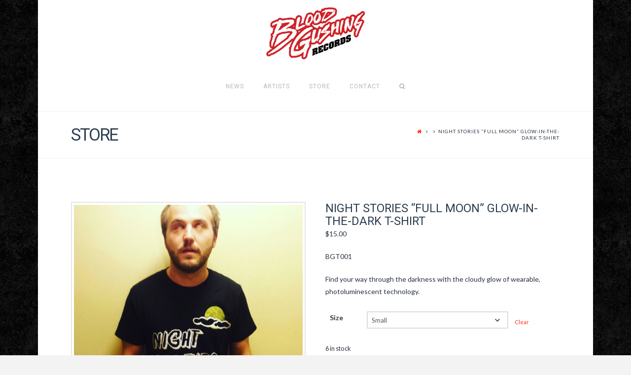

--- FILE ---
content_type: text/html; charset=UTF-8
request_url: https://bloodgushingrecords.com/product/night-stories-shirt/
body_size: 13178
content:





<!DOCTYPE html>
<!--[if IE 9]><html class="no-js ie9" lang="en-US"><![endif]-->
<!--[if gt IE 9]><!--><html class="no-js" lang="en-US"><!--<![endif]-->

<head>
  
<meta charset="UTF-8">
<meta name="viewport" content="width=device-width, initial-scale=1.0">
<title>Night Stories &#8220;Full Moon&#8221; Glow-in-the-Dark T-Shirt | Blood Gushing Records</title>
<link rel="pingback" href="https://bloodgushingrecords.com/xmlrpc.php"><meta name='robots' content='max-image-preview:large' />
<link rel='dns-prefetch' href='//fonts.googleapis.com' />
<link rel="alternate" type="application/rss+xml" title="Blood Gushing Records &raquo; Feed" href="https://bloodgushingrecords.com/feed/" />
<link rel="alternate" type="application/rss+xml" title="Blood Gushing Records &raquo; Comments Feed" href="https://bloodgushingrecords.com/comments/feed/" />
<link rel="alternate" title="oEmbed (JSON)" type="application/json+oembed" href="https://bloodgushingrecords.com/wp-json/oembed/1.0/embed?url=https%3A%2F%2Fbloodgushingrecords.com%2Fproduct%2Fnight-stories-shirt%2F" />
<link rel="alternate" title="oEmbed (XML)" type="text/xml+oembed" href="https://bloodgushingrecords.com/wp-json/oembed/1.0/embed?url=https%3A%2F%2Fbloodgushingrecords.com%2Fproduct%2Fnight-stories-shirt%2F&#038;format=xml" />
<style id='wp-img-auto-sizes-contain-inline-css' type='text/css'>
img:is([sizes=auto i],[sizes^="auto," i]){contain-intrinsic-size:3000px 1500px}
/*# sourceURL=wp-img-auto-sizes-contain-inline-css */
</style>
<style id='wp-emoji-styles-inline-css' type='text/css'>

	img.wp-smiley, img.emoji {
		display: inline !important;
		border: none !important;
		box-shadow: none !important;
		height: 1em !important;
		width: 1em !important;
		margin: 0 0.07em !important;
		vertical-align: -0.1em !important;
		background: none !important;
		padding: 0 !important;
	}
/*# sourceURL=wp-emoji-styles-inline-css */
</style>
<style id='wp-block-library-inline-css' type='text/css'>
:root{--wp-block-synced-color:#7a00df;--wp-block-synced-color--rgb:122,0,223;--wp-bound-block-color:var(--wp-block-synced-color);--wp-editor-canvas-background:#ddd;--wp-admin-theme-color:#007cba;--wp-admin-theme-color--rgb:0,124,186;--wp-admin-theme-color-darker-10:#006ba1;--wp-admin-theme-color-darker-10--rgb:0,107,160.5;--wp-admin-theme-color-darker-20:#005a87;--wp-admin-theme-color-darker-20--rgb:0,90,135;--wp-admin-border-width-focus:2px}@media (min-resolution:192dpi){:root{--wp-admin-border-width-focus:1.5px}}.wp-element-button{cursor:pointer}:root .has-very-light-gray-background-color{background-color:#eee}:root .has-very-dark-gray-background-color{background-color:#313131}:root .has-very-light-gray-color{color:#eee}:root .has-very-dark-gray-color{color:#313131}:root .has-vivid-green-cyan-to-vivid-cyan-blue-gradient-background{background:linear-gradient(135deg,#00d084,#0693e3)}:root .has-purple-crush-gradient-background{background:linear-gradient(135deg,#34e2e4,#4721fb 50%,#ab1dfe)}:root .has-hazy-dawn-gradient-background{background:linear-gradient(135deg,#faaca8,#dad0ec)}:root .has-subdued-olive-gradient-background{background:linear-gradient(135deg,#fafae1,#67a671)}:root .has-atomic-cream-gradient-background{background:linear-gradient(135deg,#fdd79a,#004a59)}:root .has-nightshade-gradient-background{background:linear-gradient(135deg,#330968,#31cdcf)}:root .has-midnight-gradient-background{background:linear-gradient(135deg,#020381,#2874fc)}:root{--wp--preset--font-size--normal:16px;--wp--preset--font-size--huge:42px}.has-regular-font-size{font-size:1em}.has-larger-font-size{font-size:2.625em}.has-normal-font-size{font-size:var(--wp--preset--font-size--normal)}.has-huge-font-size{font-size:var(--wp--preset--font-size--huge)}.has-text-align-center{text-align:center}.has-text-align-left{text-align:left}.has-text-align-right{text-align:right}.has-fit-text{white-space:nowrap!important}#end-resizable-editor-section{display:none}.aligncenter{clear:both}.items-justified-left{justify-content:flex-start}.items-justified-center{justify-content:center}.items-justified-right{justify-content:flex-end}.items-justified-space-between{justify-content:space-between}.screen-reader-text{border:0;clip-path:inset(50%);height:1px;margin:-1px;overflow:hidden;padding:0;position:absolute;width:1px;word-wrap:normal!important}.screen-reader-text:focus{background-color:#ddd;clip-path:none;color:#444;display:block;font-size:1em;height:auto;left:5px;line-height:normal;padding:15px 23px 14px;text-decoration:none;top:5px;width:auto;z-index:100000}html :where(.has-border-color){border-style:solid}html :where([style*=border-top-color]){border-top-style:solid}html :where([style*=border-right-color]){border-right-style:solid}html :where([style*=border-bottom-color]){border-bottom-style:solid}html :where([style*=border-left-color]){border-left-style:solid}html :where([style*=border-width]){border-style:solid}html :where([style*=border-top-width]){border-top-style:solid}html :where([style*=border-right-width]){border-right-style:solid}html :where([style*=border-bottom-width]){border-bottom-style:solid}html :where([style*=border-left-width]){border-left-style:solid}html :where(img[class*=wp-image-]){height:auto;max-width:100%}:where(figure){margin:0 0 1em}html :where(.is-position-sticky){--wp-admin--admin-bar--position-offset:var(--wp-admin--admin-bar--height,0px)}@media screen and (max-width:600px){html :where(.is-position-sticky){--wp-admin--admin-bar--position-offset:0px}}

/*# sourceURL=wp-block-library-inline-css */
</style><link rel='stylesheet' id='wc-blocks-style-css' href='https://bloodgushingrecords.com/wp-content/plugins/woocommerce/assets/client/blocks/wc-blocks.css?ver=wc-10.4.3' type='text/css' media='all' />
<style id='global-styles-inline-css' type='text/css'>
:root{--wp--preset--aspect-ratio--square: 1;--wp--preset--aspect-ratio--4-3: 4/3;--wp--preset--aspect-ratio--3-4: 3/4;--wp--preset--aspect-ratio--3-2: 3/2;--wp--preset--aspect-ratio--2-3: 2/3;--wp--preset--aspect-ratio--16-9: 16/9;--wp--preset--aspect-ratio--9-16: 9/16;--wp--preset--color--black: #000000;--wp--preset--color--cyan-bluish-gray: #abb8c3;--wp--preset--color--white: #ffffff;--wp--preset--color--pale-pink: #f78da7;--wp--preset--color--vivid-red: #cf2e2e;--wp--preset--color--luminous-vivid-orange: #ff6900;--wp--preset--color--luminous-vivid-amber: #fcb900;--wp--preset--color--light-green-cyan: #7bdcb5;--wp--preset--color--vivid-green-cyan: #00d084;--wp--preset--color--pale-cyan-blue: #8ed1fc;--wp--preset--color--vivid-cyan-blue: #0693e3;--wp--preset--color--vivid-purple: #9b51e0;--wp--preset--gradient--vivid-cyan-blue-to-vivid-purple: linear-gradient(135deg,rgb(6,147,227) 0%,rgb(155,81,224) 100%);--wp--preset--gradient--light-green-cyan-to-vivid-green-cyan: linear-gradient(135deg,rgb(122,220,180) 0%,rgb(0,208,130) 100%);--wp--preset--gradient--luminous-vivid-amber-to-luminous-vivid-orange: linear-gradient(135deg,rgb(252,185,0) 0%,rgb(255,105,0) 100%);--wp--preset--gradient--luminous-vivid-orange-to-vivid-red: linear-gradient(135deg,rgb(255,105,0) 0%,rgb(207,46,46) 100%);--wp--preset--gradient--very-light-gray-to-cyan-bluish-gray: linear-gradient(135deg,rgb(238,238,238) 0%,rgb(169,184,195) 100%);--wp--preset--gradient--cool-to-warm-spectrum: linear-gradient(135deg,rgb(74,234,220) 0%,rgb(151,120,209) 20%,rgb(207,42,186) 40%,rgb(238,44,130) 60%,rgb(251,105,98) 80%,rgb(254,248,76) 100%);--wp--preset--gradient--blush-light-purple: linear-gradient(135deg,rgb(255,206,236) 0%,rgb(152,150,240) 100%);--wp--preset--gradient--blush-bordeaux: linear-gradient(135deg,rgb(254,205,165) 0%,rgb(254,45,45) 50%,rgb(107,0,62) 100%);--wp--preset--gradient--luminous-dusk: linear-gradient(135deg,rgb(255,203,112) 0%,rgb(199,81,192) 50%,rgb(65,88,208) 100%);--wp--preset--gradient--pale-ocean: linear-gradient(135deg,rgb(255,245,203) 0%,rgb(182,227,212) 50%,rgb(51,167,181) 100%);--wp--preset--gradient--electric-grass: linear-gradient(135deg,rgb(202,248,128) 0%,rgb(113,206,126) 100%);--wp--preset--gradient--midnight: linear-gradient(135deg,rgb(2,3,129) 0%,rgb(40,116,252) 100%);--wp--preset--font-size--small: 13px;--wp--preset--font-size--medium: 20px;--wp--preset--font-size--large: 36px;--wp--preset--font-size--x-large: 42px;--wp--preset--spacing--20: 0.44rem;--wp--preset--spacing--30: 0.67rem;--wp--preset--spacing--40: 1rem;--wp--preset--spacing--50: 1.5rem;--wp--preset--spacing--60: 2.25rem;--wp--preset--spacing--70: 3.38rem;--wp--preset--spacing--80: 5.06rem;--wp--preset--shadow--natural: 6px 6px 9px rgba(0, 0, 0, 0.2);--wp--preset--shadow--deep: 12px 12px 50px rgba(0, 0, 0, 0.4);--wp--preset--shadow--sharp: 6px 6px 0px rgba(0, 0, 0, 0.2);--wp--preset--shadow--outlined: 6px 6px 0px -3px rgb(255, 255, 255), 6px 6px rgb(0, 0, 0);--wp--preset--shadow--crisp: 6px 6px 0px rgb(0, 0, 0);}:where(.is-layout-flex){gap: 0.5em;}:where(.is-layout-grid){gap: 0.5em;}body .is-layout-flex{display: flex;}.is-layout-flex{flex-wrap: wrap;align-items: center;}.is-layout-flex > :is(*, div){margin: 0;}body .is-layout-grid{display: grid;}.is-layout-grid > :is(*, div){margin: 0;}:where(.wp-block-columns.is-layout-flex){gap: 2em;}:where(.wp-block-columns.is-layout-grid){gap: 2em;}:where(.wp-block-post-template.is-layout-flex){gap: 1.25em;}:where(.wp-block-post-template.is-layout-grid){gap: 1.25em;}.has-black-color{color: var(--wp--preset--color--black) !important;}.has-cyan-bluish-gray-color{color: var(--wp--preset--color--cyan-bluish-gray) !important;}.has-white-color{color: var(--wp--preset--color--white) !important;}.has-pale-pink-color{color: var(--wp--preset--color--pale-pink) !important;}.has-vivid-red-color{color: var(--wp--preset--color--vivid-red) !important;}.has-luminous-vivid-orange-color{color: var(--wp--preset--color--luminous-vivid-orange) !important;}.has-luminous-vivid-amber-color{color: var(--wp--preset--color--luminous-vivid-amber) !important;}.has-light-green-cyan-color{color: var(--wp--preset--color--light-green-cyan) !important;}.has-vivid-green-cyan-color{color: var(--wp--preset--color--vivid-green-cyan) !important;}.has-pale-cyan-blue-color{color: var(--wp--preset--color--pale-cyan-blue) !important;}.has-vivid-cyan-blue-color{color: var(--wp--preset--color--vivid-cyan-blue) !important;}.has-vivid-purple-color{color: var(--wp--preset--color--vivid-purple) !important;}.has-black-background-color{background-color: var(--wp--preset--color--black) !important;}.has-cyan-bluish-gray-background-color{background-color: var(--wp--preset--color--cyan-bluish-gray) !important;}.has-white-background-color{background-color: var(--wp--preset--color--white) !important;}.has-pale-pink-background-color{background-color: var(--wp--preset--color--pale-pink) !important;}.has-vivid-red-background-color{background-color: var(--wp--preset--color--vivid-red) !important;}.has-luminous-vivid-orange-background-color{background-color: var(--wp--preset--color--luminous-vivid-orange) !important;}.has-luminous-vivid-amber-background-color{background-color: var(--wp--preset--color--luminous-vivid-amber) !important;}.has-light-green-cyan-background-color{background-color: var(--wp--preset--color--light-green-cyan) !important;}.has-vivid-green-cyan-background-color{background-color: var(--wp--preset--color--vivid-green-cyan) !important;}.has-pale-cyan-blue-background-color{background-color: var(--wp--preset--color--pale-cyan-blue) !important;}.has-vivid-cyan-blue-background-color{background-color: var(--wp--preset--color--vivid-cyan-blue) !important;}.has-vivid-purple-background-color{background-color: var(--wp--preset--color--vivid-purple) !important;}.has-black-border-color{border-color: var(--wp--preset--color--black) !important;}.has-cyan-bluish-gray-border-color{border-color: var(--wp--preset--color--cyan-bluish-gray) !important;}.has-white-border-color{border-color: var(--wp--preset--color--white) !important;}.has-pale-pink-border-color{border-color: var(--wp--preset--color--pale-pink) !important;}.has-vivid-red-border-color{border-color: var(--wp--preset--color--vivid-red) !important;}.has-luminous-vivid-orange-border-color{border-color: var(--wp--preset--color--luminous-vivid-orange) !important;}.has-luminous-vivid-amber-border-color{border-color: var(--wp--preset--color--luminous-vivid-amber) !important;}.has-light-green-cyan-border-color{border-color: var(--wp--preset--color--light-green-cyan) !important;}.has-vivid-green-cyan-border-color{border-color: var(--wp--preset--color--vivid-green-cyan) !important;}.has-pale-cyan-blue-border-color{border-color: var(--wp--preset--color--pale-cyan-blue) !important;}.has-vivid-cyan-blue-border-color{border-color: var(--wp--preset--color--vivid-cyan-blue) !important;}.has-vivid-purple-border-color{border-color: var(--wp--preset--color--vivid-purple) !important;}.has-vivid-cyan-blue-to-vivid-purple-gradient-background{background: var(--wp--preset--gradient--vivid-cyan-blue-to-vivid-purple) !important;}.has-light-green-cyan-to-vivid-green-cyan-gradient-background{background: var(--wp--preset--gradient--light-green-cyan-to-vivid-green-cyan) !important;}.has-luminous-vivid-amber-to-luminous-vivid-orange-gradient-background{background: var(--wp--preset--gradient--luminous-vivid-amber-to-luminous-vivid-orange) !important;}.has-luminous-vivid-orange-to-vivid-red-gradient-background{background: var(--wp--preset--gradient--luminous-vivid-orange-to-vivid-red) !important;}.has-very-light-gray-to-cyan-bluish-gray-gradient-background{background: var(--wp--preset--gradient--very-light-gray-to-cyan-bluish-gray) !important;}.has-cool-to-warm-spectrum-gradient-background{background: var(--wp--preset--gradient--cool-to-warm-spectrum) !important;}.has-blush-light-purple-gradient-background{background: var(--wp--preset--gradient--blush-light-purple) !important;}.has-blush-bordeaux-gradient-background{background: var(--wp--preset--gradient--blush-bordeaux) !important;}.has-luminous-dusk-gradient-background{background: var(--wp--preset--gradient--luminous-dusk) !important;}.has-pale-ocean-gradient-background{background: var(--wp--preset--gradient--pale-ocean) !important;}.has-electric-grass-gradient-background{background: var(--wp--preset--gradient--electric-grass) !important;}.has-midnight-gradient-background{background: var(--wp--preset--gradient--midnight) !important;}.has-small-font-size{font-size: var(--wp--preset--font-size--small) !important;}.has-medium-font-size{font-size: var(--wp--preset--font-size--medium) !important;}.has-large-font-size{font-size: var(--wp--preset--font-size--large) !important;}.has-x-large-font-size{font-size: var(--wp--preset--font-size--x-large) !important;}
/*# sourceURL=global-styles-inline-css */
</style>

<style id='classic-theme-styles-inline-css' type='text/css'>
/*! This file is auto-generated */
.wp-block-button__link{color:#fff;background-color:#32373c;border-radius:9999px;box-shadow:none;text-decoration:none;padding:calc(.667em + 2px) calc(1.333em + 2px);font-size:1.125em}.wp-block-file__button{background:#32373c;color:#fff;text-decoration:none}
/*# sourceURL=/wp-includes/css/classic-themes.min.css */
</style>
<link rel='stylesheet' id='woocommerce-layout-css' href='https://bloodgushingrecords.com/wp-content/plugins/woocommerce/assets/css/woocommerce-layout.css?ver=10.4.3' type='text/css' media='all' />
<link rel='stylesheet' id='woocommerce-smallscreen-css' href='https://bloodgushingrecords.com/wp-content/plugins/woocommerce/assets/css/woocommerce-smallscreen.css?ver=10.4.3' type='text/css' media='only screen and (max-width: 768px)' />
<link rel='stylesheet' id='woocommerce-general-css' href='https://bloodgushingrecords.com/wp-content/plugins/woocommerce/assets/css/woocommerce.css?ver=10.4.3' type='text/css' media='all' />
<style id='woocommerce-inline-inline-css' type='text/css'>
.woocommerce form .form-row .required { visibility: visible; }
/*# sourceURL=woocommerce-inline-inline-css */
</style>
<link rel='stylesheet' id='x-stack-css' href='https://bloodgushingrecords.com/wp-content/themes/x/framework/css/site/stacks/renew.css?ver=4.1.0' type='text/css' media='all' />
<link rel='stylesheet' id='x-font-custom-css' href='//fonts.googleapis.com/css?family=Lato%3A400%2C400italic%2C700%2C700italic%7CRoboto%3A400%7CRoboto%3A400%7CLato%3A400&#038;subset=latin%2Clatin-ext&#038;ver=4.1.0' type='text/css' media='all' />
<script type="text/javascript" src="https://bloodgushingrecords.com/wp-includes/js/jquery/jquery.min.js?ver=3.7.1" id="jquery-core-js"></script>
<script type="text/javascript" src="https://bloodgushingrecords.com/wp-includes/js/jquery/jquery-migrate.min.js?ver=3.4.1" id="jquery-migrate-js"></script>
<script type="text/javascript" src="https://bloodgushingrecords.com/wp-content/plugins/woocommerce/assets/js/jquery-blockui/jquery.blockUI.min.js?ver=2.7.0-wc.10.4.3" id="wc-jquery-blockui-js" defer="defer" data-wp-strategy="defer"></script>
<script type="text/javascript" id="wc-add-to-cart-js-extra">
/* <![CDATA[ */
var wc_add_to_cart_params = {"ajax_url":"/wp-admin/admin-ajax.php","wc_ajax_url":"/?wc-ajax=%%endpoint%%","i18n_view_cart":"View cart","cart_url":"https://bloodgushingrecords.com/cart/","is_cart":"","cart_redirect_after_add":"no"};
//# sourceURL=wc-add-to-cart-js-extra
/* ]]> */
</script>
<script type="text/javascript" src="https://bloodgushingrecords.com/wp-content/plugins/woocommerce/assets/js/frontend/add-to-cart.min.js?ver=10.4.3" id="wc-add-to-cart-js" defer="defer" data-wp-strategy="defer"></script>
<script type="text/javascript" id="wc-single-product-js-extra">
/* <![CDATA[ */
var wc_single_product_params = {"i18n_required_rating_text":"Please select a rating","i18n_rating_options":["1 of 5 stars","2 of 5 stars","3 of 5 stars","4 of 5 stars","5 of 5 stars"],"i18n_product_gallery_trigger_text":"View full-screen image gallery","review_rating_required":"yes","flexslider":{"rtl":false,"animation":"slide","smoothHeight":true,"directionNav":false,"controlNav":"thumbnails","slideshow":false,"animationSpeed":500,"animationLoop":false,"allowOneSlide":false},"zoom_enabled":"","zoom_options":[],"photoswipe_enabled":"","photoswipe_options":{"shareEl":false,"closeOnScroll":false,"history":false,"hideAnimationDuration":0,"showAnimationDuration":0},"flexslider_enabled":""};
//# sourceURL=wc-single-product-js-extra
/* ]]> */
</script>
<script type="text/javascript" src="https://bloodgushingrecords.com/wp-content/plugins/woocommerce/assets/js/frontend/single-product.min.js?ver=10.4.3" id="wc-single-product-js" defer="defer" data-wp-strategy="defer"></script>
<script type="text/javascript" src="https://bloodgushingrecords.com/wp-content/plugins/woocommerce/assets/js/js-cookie/js.cookie.min.js?ver=2.1.4-wc.10.4.3" id="wc-js-cookie-js" defer="defer" data-wp-strategy="defer"></script>
<script type="text/javascript" id="woocommerce-js-extra">
/* <![CDATA[ */
var woocommerce_params = {"ajax_url":"/wp-admin/admin-ajax.php","wc_ajax_url":"/?wc-ajax=%%endpoint%%","i18n_password_show":"Show password","i18n_password_hide":"Hide password"};
//# sourceURL=woocommerce-js-extra
/* ]]> */
</script>
<script type="text/javascript" src="https://bloodgushingrecords.com/wp-content/plugins/woocommerce/assets/js/frontend/woocommerce.min.js?ver=10.4.3" id="woocommerce-js" defer="defer" data-wp-strategy="defer"></script>
<script type="text/javascript" src="https://bloodgushingrecords.com/wp-content/themes/x/framework/js/dist/site/x-head.min.js?ver=4.1.0" id="x-site-head-js"></script>
<script type="text/javascript" src="https://bloodgushingrecords.com/wp-content/plugins/x-shortcodes/js/dist/site/x-shortcodes-head.min.js?ver=3.0.5" id="x-shortcodes-site-head-js"></script>
<link rel="https://api.w.org/" href="https://bloodgushingrecords.com/wp-json/" /><link rel="alternate" title="JSON" type="application/json" href="https://bloodgushingrecords.com/wp-json/wp/v2/product/57" /><link rel="canonical" href="https://bloodgushingrecords.com/product/night-stories-shirt/" />
<link rel='shortlink' href='https://bloodgushingrecords.com/?p=57' />
<meta property="og:site_name" content="Blood Gushing Records"><meta property="og:title" content="Night Stories &#8220;Full Moon&#8221; Glow-in-the-Dark T-Shirt"><meta property="og:description" content=""><meta property="og:image" content="https://bloodgushingrecords.com/wp-content/uploads/2015/09/ns_shirt_possessed-scaled.jpg"><meta property="og:url" content="https://bloodgushingrecords.com/product/night-stories-shirt/"><meta property="og:type" content="article">	<noscript><style>.woocommerce-product-gallery{ opacity: 1 !important; }</style></noscript>
	<style id="x-customizer-css-output" type="text/css">a,h1 a:hover,h2 a:hover,h3 a:hover,h4 a:hover,h5 a:hover,h6 a:hover,.x-comment-time:hover,#reply-title small a,.comment-reply-link:hover,.x-comment-author a:hover,.x-recent-posts a:hover .h-recent-posts{color:#ff2a13;}a:hover,#reply-title small a:hover{color:#d80f0f;}.entry-title:before{color:#dddddd;}a.x-img-thumbnail:hover,li.bypostauthor > article.comment{border-color:#ff2a13;}.flex-direction-nav a,.flex-control-nav a:hover,.flex-control-nav a.flex-active,.x-dropcap,.x-skill-bar .bar,.x-pricing-column.featured h2,.h-comments-title small,.pagination a:hover,.x-entry-share .x-share:hover,.entry-thumb,.widget_tag_cloud .tagcloud a:hover,.widget_product_tag_cloud .tagcloud a:hover,.x-highlight,.x-recent-posts .x-recent-posts-img:after,.x-portfolio-filters{background-color:#ff2a13;}.x-portfolio-filters:hover{background-color:#d80f0f;}.x-main{width:68.79803%;}.x-sidebar{width:24.79803%;}.x-topbar .p-info,.x-topbar .p-info a,.x-topbar .x-social-global a{color:#ffffff;}.x-topbar .p-info a:hover{color:#cb2027;}.x-topbar{background-color:#ffffff;}.x-logobar{background-color:#ffffff;}.x-navbar .desktop .x-nav > li:before{padding-top:34px;}.x-brand,.x-brand:hover,.x-navbar .desktop .x-nav > li > a,.x-navbar .desktop .sub-menu li > a,.x-navbar .mobile .x-nav li a{color:#b7b7b7;}.x-navbar .desktop .x-nav > li > a:hover,.x-navbar .desktop .x-nav > .x-active > a,.x-navbar .desktop .x-nav > .current-menu-item > a,.x-navbar .desktop .sub-menu li > a:hover,.x-navbar .desktop .sub-menu li.x-active > a,.x-navbar .desktop .sub-menu li.current-menu-item > a,.x-navbar .desktop .x-nav .x-megamenu > .sub-menu > li > a,.x-navbar .mobile .x-nav li > a:hover,.x-navbar .mobile .x-nav li.x-active > a,.x-navbar .mobile .x-nav li.current-menu-item > a{color:#272727;}.x-btn-navbar,.x-btn-navbar:hover{color:#ffffff;}.x-navbar .desktop .sub-menu li:before,.x-navbar .desktop .sub-menu li:after{background-color:#b7b7b7;}.x-navbar,.x-navbar .sub-menu{background-color:#ffffff !important;}.x-btn-navbar,.x-btn-navbar.collapsed:hover{background-color:#000000;}.x-btn-navbar.collapsed{background-color:#000000;}.x-navbar .desktop .x-nav > li > a:hover > span,.x-navbar .desktop .x-nav > li.x-active > a > span,.x-navbar .desktop .x-nav > li.current-menu-item > a > span{box-shadow:0 2px 0 0 #272727;}.x-navbar .desktop .x-nav > li > a{height:90px;padding-top:34px;}.x-navbar .desktop .x-nav > li ul{top:90px;}.x-colophon.bottom{background-color:#000000;}.x-colophon.bottom,.x-colophon.bottom a,.x-colophon.bottom .x-social-global a{color:#ffffff;}.h-landmark{font-weight:400;}@media (max-width:979px){.x-navbar.x-navbar-fixed-top.x-container.max.width{left:0;right:0;width:100%;}.x-widgetbar{left:0;right:0;}}body{font-size:14px;font-style:normal;font-weight:400;background:#f3f3f3 url(//bloodgushingrecords.com/wp-content/uploads/2015/09/seamlesstexture12_500.jpg) center top repeat;}a:focus,select:focus,input[type="file"]:focus,input[type="radio"]:focus,input[type="submit"]:focus,input[type="checkbox"]:focus{outline:thin dotted #333;outline:5px auto #ff2a13;outline-offset:-1px;}h1,h2,h3,h4,h5,h6,.h1,.h2,.h3,.h4,.h5,.h6{font-style:normal;font-weight:400;letter-spacing:0px;text-transform:uppercase;}.w-h{font-weight:400 !important;}.x-container.width{width:88%;}.x-container.max{max-width:1200px;}.site,.x-navbar.x-navbar-fixed-top.x-container.max.width{width:88%;max-width:1200px;}.x-main.full{float:none;display:block;width:auto;}@media (max-width:979px){.x-main.full,.x-main.left,.x-main.right,.x-sidebar.left,.x-sidebar.right{float:none;display:block;width:auto !important;}}.entry-header,.entry-content{font-size:14px;}.x-brand{font-style:normal;font-weight:400;letter-spacing:-3px;}.x-brand img{width:200px;}body,input,button,select,textarea{font-family:"Lato","Helvetica Neue",Helvetica,sans-serif;}h1,h2,h3,h4,h5,h6,.h1,.h2,.h3,.h4,.h5,.h6{font-family:"Roboto","Helvetica Neue",Helvetica,sans-serif;}.x-brand{font-family:"Lato","Helvetica Neue",Helvetica,sans-serif;}.x-navbar .x-nav > li > a{font-family:"Roboto","Helvetica Neue",Helvetica,sans-serif;}.x-navbar{font-size:12px;}body.x-navbar-fixed-top-active .x-navbar-wrap{height:90px;}.x-navbar-inner{min-height:90px;}.x-logobar-inner{padding-top:15px;padding-bottom:15px;}.x-brand{font-size:54px;font-size:5.4rem;}.x-navbar .x-brand{margin-top:13px;}.x-navbar .x-nav-wrap .x-nav > li > a{font-style:normal;font-weight:400;letter-spacing:1px;text-transform:uppercase;}.x-navbar .desktop .x-nav > li > a:not(.x-btn-navbar-woocommerce){padding-left:20px;padding-right:20px;}.x-navbar .desktop .x-nav > li > a > span{margin-right:-1px;}.x-btn-navbar{margin-top:20px;}.x-btn-navbar,.x-btn-navbar.collapsed{font-size:24px;}@media (max-width:979px){body.x-navbar-fixed-top-active .x-navbar-wrap{height:auto;}}.x-btn,.button,[type="submit"]{color:#ffffff;border-color:#ac1100;background-color:#ff2a13;margin-bottom:0.25em;text-shadow:0 0.075em 0.075em rgba(0,0,0,0.5);box-shadow:0 0.25em 0 0 #a71000,0 4px 9px rgba(0,0,0,0.75);border-radius:0.25em;}.x-btn:hover,.button:hover,[type="submit"]:hover{color:#ffffff;border-color:#600900;background-color:#ef2201;margin-bottom:0.25em;text-shadow:0 0.075em 0.075em rgba(0,0,0,0.5);box-shadow:0 0.25em 0 0 #a71000,0 4px 9px rgba(0,0,0,0.75);}.x-btn.x-btn-real,.x-btn.x-btn-real:hover{margin-bottom:0.25em;text-shadow:0 0.075em 0.075em rgba(0,0,0,0.65);}.x-btn.x-btn-real{box-shadow:0 0.25em 0 0 #a71000,0 4px 9px rgba(0,0,0,0.75);}.x-btn.x-btn-real:hover{box-shadow:0 0.25em 0 0 #a71000,0 4px 9px rgba(0,0,0,0.75);}.x-btn.x-btn-flat,.x-btn.x-btn-flat:hover{margin-bottom:0;text-shadow:0 0.075em 0.075em rgba(0,0,0,0.65);box-shadow:none;}.x-btn.x-btn-transparent,.x-btn.x-btn-transparent:hover{margin-bottom:0;border-width:3px;text-shadow:none;text-transform:uppercase;background-color:transparent;box-shadow:none;}</style>
    <style id="x-customizer-css-custom" type="text/css">
      .page-id-45 .site {
background-color: transparent;
}

.x-portfolio .entry-cover-content span {
display: none;
}

.page-id-15 .x-breadcrumbs-wrap {
display: none;
}

/*.home .x-header-landmark {
display: none;
}*/

.entry-extra {
display: none;
}    </style>

  </head>

<body class="wp-singular product-template-default single single-product postid-57 wp-theme-x theme-x woocommerce woocommerce-page woocommerce-no-js x-renew x-navbar-fixed-top-active x-boxed-layout-active x-full-width-active x-post-meta-disabled x-portfolio-meta-disabled x-v4_1_0 x-shortcodes-v3_0_5">

  
  <div id="top" class="site">

  
  
  <header class="masthead masthead-stacked" role="banner">
    
    

  <div class="x-logobar">
    <div class="x-logobar-inner">
      <div class="x-container max width">
        

<a href="https://bloodgushingrecords.com/" class="x-brand img" title="">
  <img src="//bloodgushingrecords.com/wp-content/uploads/2015/09/bg_logo.png" alt=""></a>      </div>
    </div>
  </div>

  <div class="x-navbar-wrap">
    <div class="x-navbar">
      <div class="x-navbar-inner">
        <div class="x-container max width">
          
<a href="#" class="x-btn-navbar collapsed" data-toggle="collapse" data-target=".x-nav-wrap.mobile">
  <i class="x-icon-bars" data-x-icon="&#xf0c9;"></i>
  <span class="visually-hidden">Navigation</span>
</a>

<nav class="x-nav-wrap desktop" role="navigation">
  <ul id="menu-main-menu" class="x-nav"><li id="menu-item-102" class="menu-item menu-item-type-custom menu-item-object-custom menu-item-home menu-item-102"><a href="https://bloodgushingrecords.com/"><span>News</span></a></li>
<li id="menu-item-27" class="menu-item menu-item-type-post_type menu-item-object-page menu-item-27"><a href="https://bloodgushingrecords.com/artists/"><span>Artists</span></a></li>
<li id="menu-item-43" class="menu-item menu-item-type-post_type menu-item-object-page current_page_parent menu-item-43"><a href="https://bloodgushingrecords.com/shop/"><span>Store</span></a></li>
<li id="menu-item-25" class="menu-item menu-item-type-post_type menu-item-object-page menu-item-25"><a href="https://bloodgushingrecords.com/contact/"><span>Contact</span></a></li>
<li class="menu-item x-menu-item x-menu-item-search"><a href="#" class="x-btn-navbar-search"><span><i class="x-icon-search" data-x-icon="&#xf002;"></i><span class="x-hidden-desktop"> Search</span></span></a></li></ul></nav>

<div class="x-nav-wrap mobile collapse">
  <ul id="menu-main-menu-1" class="x-nav"><li class="menu-item menu-item-type-custom menu-item-object-custom menu-item-home menu-item-102"><a href="https://bloodgushingrecords.com/"><span>News</span></a></li>
<li class="menu-item menu-item-type-post_type menu-item-object-page menu-item-27"><a href="https://bloodgushingrecords.com/artists/"><span>Artists</span></a></li>
<li class="menu-item menu-item-type-post_type menu-item-object-page current_page_parent menu-item-43"><a href="https://bloodgushingrecords.com/shop/"><span>Store</span></a></li>
<li class="menu-item menu-item-type-post_type menu-item-object-page menu-item-25"><a href="https://bloodgushingrecords.com/contact/"><span>Contact</span></a></li>
<li class="menu-item x-menu-item x-menu-item-search"><a href="#" class="x-btn-navbar-search"><span><i class="x-icon-search" data-x-icon="&#xf002;"></i><span class="x-hidden-desktop"> Search</span></span></a></li></ul></div>        </div>
      </div>
    </div>
  </div>

  </header>

    
  
    <header class="x-header-landmark">
      <div class="x-container max width">
        <div class="x-landmark-breadcrumbs-wrap">
          <div class="x-landmark">

          
            <h1 class="h-landmark"><span>Store</span></h1>

          
          </div>

                                    <div class="x-breadcrumbs-wrap">
                <div class="x-breadcrumbs"><a href="https://bloodgushingrecords.com"><span class="home"><i class="x-icon-home" data-x-icon="&#xf015;"></i></span></a> <span class="delimiter"><i class="x-icon-angle-right" data-x-icon="&#xf105;"></i></span>  <span class="delimiter"><i class="x-icon-angle-right" data-x-icon="&#xf105;"></i></span> <span class="current">Night Stories &#8220;Full Moon&#8221; Glow-in-the-Dark T-Shirt</span></div>              </div>
                      
          
        </div>
      </div>
    </header>

  
  <div class="x-container max width offset">
    <div class="x-main full" role="main">

      <div class="woocommerce-notices-wrapper"></div><div id="product-57" class="has-post-thumbnail product type-product post-57 status-publish first instock product_cat-uncategorized shipping-taxable purchasable product-type-variable has-default-attributes">

	
<div class="images">

  <a href="https://bloodgushingrecords.com/wp-content/uploads/2015/09/ns_shirt_possessed-scaled.jpg" itemprop="image" class="woocommerce-main-image zoom x-img x-img-link x-img-thumbnail man" title="ns_shirt_possessed" data-rel="prettyPhoto[product-gallery]"><img width="600" height="600" src="https://bloodgushingrecords.com/wp-content/uploads/2015/09/ns_shirt_possessed-600x600.jpg" class="attachment-shop_single size-shop_single wp-post-image" alt="" title="ns_shirt_possessed" decoding="async" fetchpriority="high" srcset="https://bloodgushingrecords.com/wp-content/uploads/2015/09/ns_shirt_possessed-600x600.jpg 600w, https://bloodgushingrecords.com/wp-content/uploads/2015/09/ns_shirt_possessed-150x150.jpg 150w, https://bloodgushingrecords.com/wp-content/uploads/2015/09/ns_shirt_possessed-180x180.jpg 180w, https://bloodgushingrecords.com/wp-content/uploads/2015/09/ns_shirt_possessed-300x300.jpg 300w" sizes="(max-width: 600px) 100vw, 600px" /></a>
  
  <div class="thumbnails">

  <a href="https://bloodgushingrecords.com/wp-content/uploads/2015/09/IMG_2326.jpg" class="zoom first x-img x-img-link x-img-thumbnail" title="IMG_2326" data-rel="prettyPhoto[product-gallery]"><img width="180" height="180" src="https://bloodgushingrecords.com/wp-content/uploads/2015/09/IMG_2326-180x180.jpg" class="attachment-shop_thumbnail size-shop_thumbnail" alt="" decoding="async" srcset="https://bloodgushingrecords.com/wp-content/uploads/2015/09/IMG_2326-180x180.jpg 180w, https://bloodgushingrecords.com/wp-content/uploads/2015/09/IMG_2326-150x150.jpg 150w, https://bloodgushingrecords.com/wp-content/uploads/2015/09/IMG_2326-300x300.jpg 300w, https://bloodgushingrecords.com/wp-content/uploads/2015/09/IMG_2326-600x600.jpg 600w, https://bloodgushingrecords.com/wp-content/uploads/2015/09/IMG_2326-400x400.jpg 400w" sizes="(max-width: 180px) 100vw, 180px" /></a>
  </div>

  
</div>
	<div class="summary entry-summary">
		<h1 class="product_title entry-title">Night Stories &#8220;Full Moon&#8221; Glow-in-the-Dark T-Shirt</h1><p class="price"><span class="woocommerce-Price-amount amount"><bdi><span class="woocommerce-Price-currencySymbol">&#36;</span>15.00</bdi></span></p>
<div class="woocommerce-product-details__short-description">
	<p>BGT001</p>
<p>Find your way through the darkness with the cloudy glow of wearable, photoluminescent technology.</p>
</div>

<form class="variations_form cart" action="https://bloodgushingrecords.com/product/night-stories-shirt/" method="post" enctype='multipart/form-data' data-product_id="57" data-product_variations="[{&quot;attributes&quot;:{&quot;attribute_size&quot;:&quot;Small&quot;},&quot;availability_html&quot;:&quot;&lt;p class=\&quot;stock in-stock\&quot;&gt;6 in stock&lt;\/p&gt;\n&quot;,&quot;backorders_allowed&quot;:false,&quot;dimensions&quot;:{&quot;length&quot;:&quot;&quot;,&quot;width&quot;:&quot;&quot;,&quot;height&quot;:&quot;&quot;},&quot;dimensions_html&quot;:&quot;N\/A&quot;,&quot;display_price&quot;:15,&quot;display_regular_price&quot;:15,&quot;image&quot;:{&quot;title&quot;:&quot;ns_shirt_possessed&quot;,&quot;caption&quot;:&quot;&quot;,&quot;url&quot;:&quot;https:\/\/bloodgushingrecords.com\/wp-content\/uploads\/2015\/09\/ns_shirt_possessed-scaled.jpg&quot;,&quot;alt&quot;:&quot;ns_shirt_possessed&quot;,&quot;src&quot;:&quot;https:\/\/bloodgushingrecords.com\/wp-content\/uploads\/2015\/09\/ns_shirt_possessed-scaled.jpg&quot;,&quot;srcset&quot;:false,&quot;sizes&quot;:&quot;(max-width: 510px) 100vw, 510px&quot;,&quot;full_src&quot;:&quot;https:\/\/bloodgushingrecords.com\/wp-content\/uploads\/2015\/09\/ns_shirt_possessed-scaled.jpg&quot;,&quot;full_src_w&quot;:2322,&quot;full_src_h&quot;:2616,&quot;gallery_thumbnail_src&quot;:&quot;https:\/\/bloodgushingrecords.com\/wp-content\/uploads\/2015\/09\/ns_shirt_possessed-150x150.jpg&quot;,&quot;gallery_thumbnail_src_w&quot;:100,&quot;gallery_thumbnail_src_h&quot;:100,&quot;thumb_src&quot;:&quot;https:\/\/bloodgushingrecords.com\/wp-content\/uploads\/2015\/09\/ns_shirt_possessed-600x600.jpg&quot;,&quot;thumb_src_w&quot;:400,&quot;thumb_src_h&quot;:400,&quot;src_w&quot;:510,&quot;src_h&quot;:575},&quot;image_id&quot;:140,&quot;is_downloadable&quot;:false,&quot;is_in_stock&quot;:true,&quot;is_purchasable&quot;:true,&quot;is_sold_individually&quot;:&quot;no&quot;,&quot;is_virtual&quot;:false,&quot;max_qty&quot;:6,&quot;min_qty&quot;:1,&quot;price_html&quot;:&quot;&quot;,&quot;sku&quot;:&quot;666&quot;,&quot;variation_description&quot;:&quot;&quot;,&quot;variation_id&quot;:64,&quot;variation_is_active&quot;:true,&quot;variation_is_visible&quot;:true,&quot;weight&quot;:&quot;&quot;,&quot;weight_html&quot;:&quot;N\/A&quot;},{&quot;attributes&quot;:{&quot;attribute_size&quot;:&quot;Medium&quot;},&quot;availability_html&quot;:&quot;&lt;p class=\&quot;stock in-stock\&quot;&gt;3 in stock&lt;\/p&gt;\n&quot;,&quot;backorders_allowed&quot;:false,&quot;dimensions&quot;:{&quot;length&quot;:&quot;&quot;,&quot;width&quot;:&quot;&quot;,&quot;height&quot;:&quot;&quot;},&quot;dimensions_html&quot;:&quot;N\/A&quot;,&quot;display_price&quot;:15,&quot;display_regular_price&quot;:15,&quot;image&quot;:{&quot;title&quot;:&quot;ns_shirt_possessed&quot;,&quot;caption&quot;:&quot;&quot;,&quot;url&quot;:&quot;https:\/\/bloodgushingrecords.com\/wp-content\/uploads\/2015\/09\/ns_shirt_possessed-scaled.jpg&quot;,&quot;alt&quot;:&quot;ns_shirt_possessed&quot;,&quot;src&quot;:&quot;https:\/\/bloodgushingrecords.com\/wp-content\/uploads\/2015\/09\/ns_shirt_possessed-scaled.jpg&quot;,&quot;srcset&quot;:false,&quot;sizes&quot;:&quot;(max-width: 510px) 100vw, 510px&quot;,&quot;full_src&quot;:&quot;https:\/\/bloodgushingrecords.com\/wp-content\/uploads\/2015\/09\/ns_shirt_possessed-scaled.jpg&quot;,&quot;full_src_w&quot;:2322,&quot;full_src_h&quot;:2616,&quot;gallery_thumbnail_src&quot;:&quot;https:\/\/bloodgushingrecords.com\/wp-content\/uploads\/2015\/09\/ns_shirt_possessed-150x150.jpg&quot;,&quot;gallery_thumbnail_src_w&quot;:100,&quot;gallery_thumbnail_src_h&quot;:100,&quot;thumb_src&quot;:&quot;https:\/\/bloodgushingrecords.com\/wp-content\/uploads\/2015\/09\/ns_shirt_possessed-600x600.jpg&quot;,&quot;thumb_src_w&quot;:400,&quot;thumb_src_h&quot;:400,&quot;src_w&quot;:510,&quot;src_h&quot;:575},&quot;image_id&quot;:140,&quot;is_downloadable&quot;:false,&quot;is_in_stock&quot;:true,&quot;is_purchasable&quot;:true,&quot;is_sold_individually&quot;:&quot;no&quot;,&quot;is_virtual&quot;:false,&quot;max_qty&quot;:3,&quot;min_qty&quot;:1,&quot;price_html&quot;:&quot;&quot;,&quot;sku&quot;:&quot;666&quot;,&quot;variation_description&quot;:&quot;&quot;,&quot;variation_id&quot;:63,&quot;variation_is_active&quot;:true,&quot;variation_is_visible&quot;:true,&quot;weight&quot;:&quot;&quot;,&quot;weight_html&quot;:&quot;N\/A&quot;},{&quot;attributes&quot;:{&quot;attribute_size&quot;:&quot;Large&quot;},&quot;availability_html&quot;:&quot;&lt;p class=\&quot;stock in-stock\&quot;&gt;2 in stock&lt;\/p&gt;\n&quot;,&quot;backorders_allowed&quot;:false,&quot;dimensions&quot;:{&quot;length&quot;:&quot;&quot;,&quot;width&quot;:&quot;&quot;,&quot;height&quot;:&quot;&quot;},&quot;dimensions_html&quot;:&quot;N\/A&quot;,&quot;display_price&quot;:15,&quot;display_regular_price&quot;:15,&quot;image&quot;:{&quot;title&quot;:&quot;ns_shirt_possessed&quot;,&quot;caption&quot;:&quot;&quot;,&quot;url&quot;:&quot;https:\/\/bloodgushingrecords.com\/wp-content\/uploads\/2015\/09\/ns_shirt_possessed-scaled.jpg&quot;,&quot;alt&quot;:&quot;ns_shirt_possessed&quot;,&quot;src&quot;:&quot;https:\/\/bloodgushingrecords.com\/wp-content\/uploads\/2015\/09\/ns_shirt_possessed-scaled.jpg&quot;,&quot;srcset&quot;:false,&quot;sizes&quot;:&quot;(max-width: 510px) 100vw, 510px&quot;,&quot;full_src&quot;:&quot;https:\/\/bloodgushingrecords.com\/wp-content\/uploads\/2015\/09\/ns_shirt_possessed-scaled.jpg&quot;,&quot;full_src_w&quot;:2322,&quot;full_src_h&quot;:2616,&quot;gallery_thumbnail_src&quot;:&quot;https:\/\/bloodgushingrecords.com\/wp-content\/uploads\/2015\/09\/ns_shirt_possessed-150x150.jpg&quot;,&quot;gallery_thumbnail_src_w&quot;:100,&quot;gallery_thumbnail_src_h&quot;:100,&quot;thumb_src&quot;:&quot;https:\/\/bloodgushingrecords.com\/wp-content\/uploads\/2015\/09\/ns_shirt_possessed-600x600.jpg&quot;,&quot;thumb_src_w&quot;:400,&quot;thumb_src_h&quot;:400,&quot;src_w&quot;:510,&quot;src_h&quot;:575},&quot;image_id&quot;:140,&quot;is_downloadable&quot;:false,&quot;is_in_stock&quot;:true,&quot;is_purchasable&quot;:true,&quot;is_sold_individually&quot;:&quot;no&quot;,&quot;is_virtual&quot;:false,&quot;max_qty&quot;:2,&quot;min_qty&quot;:1,&quot;price_html&quot;:&quot;&quot;,&quot;sku&quot;:&quot;666&quot;,&quot;variation_description&quot;:&quot;&quot;,&quot;variation_id&quot;:59,&quot;variation_is_active&quot;:true,&quot;variation_is_visible&quot;:true,&quot;weight&quot;:&quot;&quot;,&quot;weight_html&quot;:&quot;N\/A&quot;}]">
	
			<table class="variations" cellspacing="0" role="presentation">
			<tbody>
									<tr>
						<th class="label"><label for="size">Size</label></th>
						<td class="value">
							<select id="size" class="" name="attribute_size" data-attribute_name="attribute_size" data-show_option_none="yes"><option value="">Choose an option</option><option value="Small"  selected='selected'>Small</option><option value="Medium" >Medium</option><option value="Large" >Large</option><option value="XL" >XL</option></select><a class="reset_variations" href="#" aria-label="Clear options">Clear</a>						</td>
					</tr>
							</tbody>
		</table>
		<div class="reset_variations_alert screen-reader-text" role="alert" aria-live="polite" aria-relevant="all"></div>
		
		<div class="single_variation_wrap">
			<div class="woocommerce-variation single_variation" role="alert" aria-relevant="additions"></div><div class="woocommerce-variation-add-to-cart variations_button">
	
	<div class="quantity">
		<label class="screen-reader-text" for="quantity_696d6dc93974f">Night Stories &quot;Full Moon&quot; Glow-in-the-Dark T-Shirt quantity</label>
	<input
		type="number"
				id="quantity_696d6dc93974f"
		class="input-text qty text"
		name="quantity"
		value="1"
		aria-label="Product quantity"
				min="1"
							step="1"
			placeholder=""
			inputmode="numeric"
			autocomplete="off"
			/>
	</div>

	<button type="submit" class="single_add_to_cart_button button alt">Add to cart</button>

	
	<input type="hidden" name="add-to-cart" value="57" />
	<input type="hidden" name="product_id" value="57" />
	<input type="hidden" name="variation_id" class="variation_id" value="0" />
</div>
		</div>
	
	</form>

<div class="product_meta">

	
	
		<span class="sku_wrapper">SKU: <span class="sku">666</span></span>

	
	<span class="posted_in">Category: <a href="https://bloodgushingrecords.com/product-category/uncategorized/" rel="tag">Uncategorized</a></span>
	
	
</div>
	</div>

	
  <div class="related products cols-4">

    <h2>Related Products</h2>

    

<ul class="products">              
<li class="first post-78 product type-product status-publish has-post-thumbnail product_cat-uncategorized  instock shipping-taxable purchasable product-type-simple">

  <a href="https://bloodgushingrecords.com/product/night-stories-vol-1/" class="woocommerce-LoopProduct-link woocommerce-loop-product__link"><img width="400" height="400" src="https://bloodgushingrecords.com/wp-content/uploads/2015/09/ns_vol1.jpg" class="attachment-woocommerce_thumbnail size-woocommerce_thumbnail" alt="Night Stories - Vol. 1" decoding="async" srcset="https://bloodgushingrecords.com/wp-content/uploads/2015/09/ns_vol1.jpg 2178w, https://bloodgushingrecords.com/wp-content/uploads/2015/09/ns_vol1-150x150.jpg 150w, https://bloodgushingrecords.com/wp-content/uploads/2015/09/ns_vol1-300x300.jpg 300w, https://bloodgushingrecords.com/wp-content/uploads/2015/09/ns_vol1-1024x1024.jpg 1024w, https://bloodgushingrecords.com/wp-content/uploads/2015/09/ns_vol1-180x180.jpg 180w, https://bloodgushingrecords.com/wp-content/uploads/2015/09/ns_vol1-600x600.jpg 600w, https://bloodgushingrecords.com/wp-content/uploads/2015/09/ns_vol1-100x100.jpg 100w, https://bloodgushingrecords.com/wp-content/uploads/2015/09/ns_vol1-1040x1040.jpg 1040w" sizes="(max-width: 400px) 100vw, 400px" /><h2 class="woocommerce-loop-product__title">Night Stories &#8211; Vol. 1</h2>
	<span class="price"><span class="woocommerce-Price-amount amount"><bdi><span class="woocommerce-Price-currencySymbol">&#36;</span>7.00</bdi></span></span>
</a><a href="/product/night-stories-shirt/?add-to-cart=78" aria-describedby="woocommerce_loop_add_to_cart_link_describedby_78" data-quantity="1" class="button product_type_simple add_to_cart_button ajax_add_to_cart" data-product_id="78" data-product_sku="" aria-label="Add to cart: &ldquo;Night Stories - Vol. 1&rdquo;" rel="nofollow" data-success_message="&ldquo;Night Stories - Vol. 1&rdquo; has been added to your cart" role="button">Add to cart</a>	<span id="woocommerce_loop_add_to_cart_link_describedby_78" class="screen-reader-text">
			</span>

</li>              
<li class="post-262 product type-product status-publish has-post-thumbnail product_cat-uncategorized last outofstock shipping-taxable purchasable product-type-simple">

  <a href="https://bloodgushingrecords.com/product/night-stories-sams-equinox-vhs/" class="woocommerce-LoopProduct-link woocommerce-loop-product__link"><img width="400" height="400" src="https://bloodgushingrecords.com/wp-content/uploads/2021/10/NS_SamsVHS3-600x600.jpg" class="attachment-woocommerce_thumbnail size-woocommerce_thumbnail" alt="Night Stories - Sam&#039;s Equinox VHS" decoding="async" loading="lazy" srcset="https://bloodgushingrecords.com/wp-content/uploads/2021/10/NS_SamsVHS3-600x600.jpg 600w, https://bloodgushingrecords.com/wp-content/uploads/2021/10/NS_SamsVHS3-300x300.jpg 300w, https://bloodgushingrecords.com/wp-content/uploads/2021/10/NS_SamsVHS3-1024x1024.jpg 1024w, https://bloodgushingrecords.com/wp-content/uploads/2021/10/NS_SamsVHS3-150x150.jpg 150w, https://bloodgushingrecords.com/wp-content/uploads/2021/10/NS_SamsVHS3-768x768.jpg 768w, https://bloodgushingrecords.com/wp-content/uploads/2021/10/NS_SamsVHS3-1536x1536.jpg 1536w, https://bloodgushingrecords.com/wp-content/uploads/2021/10/NS_SamsVHS3-2048x2048.jpg 2048w, https://bloodgushingrecords.com/wp-content/uploads/2021/10/NS_SamsVHS3-100x100.jpg 100w, https://bloodgushingrecords.com/wp-content/uploads/2021/10/NS_SamsVHS3-742x742.jpg 742w, https://bloodgushingrecords.com/wp-content/uploads/2021/10/NS_SamsVHS3-1040x1040.jpg 1040w" sizes="auto, (max-width: 400px) 100vw, 400px" /><h2 class="woocommerce-loop-product__title">Night Stories &#8211; Sam&#8217;s Equinox VHS</h2>
	<span class="price"><span class="woocommerce-Price-amount amount"><bdi><span class="woocommerce-Price-currencySymbol">&#36;</span>20.00</bdi></span></span>
</a><a href="https://bloodgushingrecords.com/product/night-stories-sams-equinox-vhs/" aria-describedby="woocommerce_loop_add_to_cart_link_describedby_262" data-quantity="1" class="button product_type_simple" data-product_id="262" data-product_sku="" aria-label="Read more about &ldquo;Night Stories - Sam&#039;s Equinox VHS&rdquo;" rel="nofollow" data-success_message="">Read more</a>	<span id="woocommerce_loop_add_to_cart_link_describedby_262" class="screen-reader-text">
			</span>

</li>              
<li class="first post-278 product type-product status-publish has-post-thumbnail product_cat-uncategorized  instock shipping-taxable purchasable product-type-variable has-default-attributes">

  <a href="https://bloodgushingrecords.com/product/night-stories-blind-date-t-shirt/" class="woocommerce-LoopProduct-link woocommerce-loop-product__link"><img width="400" height="400" src="https://bloodgushingrecords.com/wp-content/uploads/2021/10/image0-scaled-400x400.jpeg" class="attachment-woocommerce_thumbnail size-woocommerce_thumbnail" alt="Night Stories &quot;Blind Date&quot; T-Shirt" decoding="async" loading="lazy" srcset="https://bloodgushingrecords.com/wp-content/uploads/2021/10/image0-scaled-400x400.jpeg 400w, https://bloodgushingrecords.com/wp-content/uploads/2021/10/image0-150x150.jpeg 150w, https://bloodgushingrecords.com/wp-content/uploads/2021/10/image0-100x100.jpeg 100w, https://bloodgushingrecords.com/wp-content/uploads/2021/10/image0-300x300.jpeg 300w" sizes="auto, (max-width: 400px) 100vw, 400px" /><h2 class="woocommerce-loop-product__title">Night Stories &#8220;Blind Date&#8221; T-Shirt</h2>
	<span class="price"><span class="woocommerce-Price-amount amount"><bdi><span class="woocommerce-Price-currencySymbol">&#36;</span>15.00</bdi></span></span>
</a><a href="https://bloodgushingrecords.com/product/night-stories-blind-date-t-shirt/" aria-describedby="woocommerce_loop_add_to_cart_link_describedby_278" data-quantity="1" class="button product_type_variable add_to_cart_button" data-product_id="278" data-product_sku="" aria-label="Select options for &ldquo;Night Stories &quot;Blind Date&quot; T-Shirt&rdquo;" rel="nofollow">Select options</a>	<span id="woocommerce_loop_add_to_cart_link_describedby_278" class="screen-reader-text">
		This product has multiple variants. The options may be chosen on the product page	</span>

</li>              
<li class="post-55 product type-product status-publish has-post-thumbnail product_cat-uncategorized last outofstock shipping-taxable purchasable product-type-variable">

  <a href="https://bloodgushingrecords.com/product/blood-gushing-records-shirt/" class="woocommerce-LoopProduct-link woocommerce-loop-product__link"><img width="400" height="400" src="https://bloodgushingrecords.com/wp-content/uploads/2015/09/IMG_2325-600x600.jpg" class="attachment-woocommerce_thumbnail size-woocommerce_thumbnail" alt="Blood Gushing Records Logo T-Shirt" decoding="async" loading="lazy" srcset="https://bloodgushingrecords.com/wp-content/uploads/2015/09/IMG_2325-600x600.jpg 600w, https://bloodgushingrecords.com/wp-content/uploads/2015/09/IMG_2325-150x150.jpg 150w, https://bloodgushingrecords.com/wp-content/uploads/2015/09/IMG_2325-180x180.jpg 180w, https://bloodgushingrecords.com/wp-content/uploads/2015/09/IMG_2325-300x300.jpg 300w" sizes="auto, (max-width: 400px) 100vw, 400px" /><h2 class="woocommerce-loop-product__title">Blood Gushing Records Logo T-Shirt</h2>
	<span class="price"><span class="woocommerce-Price-amount amount"><bdi><span class="woocommerce-Price-currencySymbol">&#36;</span>15.00</bdi></span></span>
</a><a href="https://bloodgushingrecords.com/product/blood-gushing-records-shirt/" aria-describedby="woocommerce_loop_add_to_cart_link_describedby_55" data-quantity="1" class="button product_type_variable" data-product_id="55" data-product_sku="" aria-label="Select options for &ldquo;Blood Gushing Records Logo T-Shirt&rdquo;" rel="nofollow">Select options</a>	<span id="woocommerce_loop_add_to_cart_link_describedby_55" class="screen-reader-text">
		This product has multiple variants. The options may be chosen on the product page	</span>

</li>          
</ul>
  </div>

</div>


    </div>

    


  </div>



  
    
  

  <footer class="x-colophon top" role="contentinfo">
    <div class="x-container max width">

      <div class="x-column x-md x-1-1 last"></div>
    </div>
  </footer>


  
    <footer class="x-colophon bottom" role="contentinfo">
      <div class="x-container max width">

                  <div class="x-social-global"><a href="http://www.facebook.com/bloodgushingrecords" class="facebook" title="Facebook" target="_blank"><i class="x-icon-facebook-square" data-x-icon="&#xf082;"></i></a><a href="https://twitter.com/bloodgushingwax" class="twitter" title="Twitter" target="_blank"><i class="x-icon-twitter-square" data-x-icon="&#xf081;"></i></a><a href="https://www.youtube.com/channel/UCvG0B-B4IGVSvw2Xo9k1cUg" class="youtube" title="YouTube" target="_blank"><i class="x-icon-youtube-square" data-x-icon="&#xf166;"></i></a><a href="https://instagram.com/thenightstories/" class="instagram" title="Instagram" target="_blank"><i class="x-icon-instagram" data-x-icon="&#xf16d;"></i></a></div>        
                  
<ul id="menu-main-menu-2" class="x-nav"><li class="menu-item menu-item-type-custom menu-item-object-custom menu-item-home menu-item-102"><a href="https://bloodgushingrecords.com/">News</a></li>
<li class="menu-item menu-item-type-post_type menu-item-object-page menu-item-27"><a href="https://bloodgushingrecords.com/artists/">Artists</a></li>
<li class="menu-item menu-item-type-post_type menu-item-object-page current_page_parent menu-item-43"><a href="https://bloodgushingrecords.com/shop/">Store</a></li>
<li class="menu-item menu-item-type-post_type menu-item-object-page menu-item-25"><a href="https://bloodgushingrecords.com/contact/">Contact</a></li>
</ul>        
                  <div class="x-colophon-content">
            <p>Copyright 2015 Blood Gushing Records<br/>Website designed by <a href="http://www.25fiftysix.com" target="_blank">Jeremy Burns</a></p>          </div>
        
      </div>
    </footer>

  

  
      <div class="x-searchform-overlay">
        <div class="x-searchform-overlay-inner">
          <div class="x-container max width">
            <form method="get" id="searchform" class="form-search center-text" action="https://bloodgushingrecords.com/">
              <label for="s" class="cfc-h-tx tt-upper">Type and Press &ldquo;enter&rdquo; to Search</label>
              <input type="text" id="s" class="search-query cfc-h-tx center-text tt-upper" name="s">
            </form>
          </div>
        </div>
      </div>

      
  </div> <!-- END #top.site -->

  
<script type="speculationrules">
{"prefetch":[{"source":"document","where":{"and":[{"href_matches":"/*"},{"not":{"href_matches":["/wp-*.php","/wp-admin/*","/wp-content/uploads/*","/wp-content/*","/wp-content/plugins/*","/wp-content/themes/x/*","/*\\?(.+)"]}},{"not":{"selector_matches":"a[rel~=\"nofollow\"]"}},{"not":{"selector_matches":".no-prefetch, .no-prefetch a"}}]},"eagerness":"conservative"}]}
</script>
<script type="application/ld+json">{"@context":"https://schema.org/","@type":"Product","@id":"https://bloodgushingrecords.com/product/night-stories-shirt/#product","name":"Night Stories \"Full Moon\" Glow-in-the-Dark T-Shirt","url":"https://bloodgushingrecords.com/product/night-stories-shirt/","description":"BGT001\r\n\r\nFind your way through the darkness with the cloudy glow of wearable, photoluminescent technology.","image":"https://bloodgushingrecords.com/wp-content/uploads/2015/09/ns_shirt_possessed-scaled.jpg","sku":"666","offers":[{"@type":"Offer","priceSpecification":[{"@type":"UnitPriceSpecification","price":"15.00","priceCurrency":"USD","valueAddedTaxIncluded":false,"validThrough":"2027-12-31"}],"priceValidUntil":"2027-12-31","availability":"https://schema.org/InStock","url":"https://bloodgushingrecords.com/product/night-stories-shirt/","seller":{"@type":"Organization","name":"Blood Gushing Records","url":"https://bloodgushingrecords.com"}}]}</script>	<script type='text/javascript'>
		(function () {
			var c = document.body.className;
			c = c.replace(/woocommerce-no-js/, 'woocommerce-js');
			document.body.className = c;
		})();
	</script>
	<script type="text/template" id="tmpl-variation-template">
	<div class="woocommerce-variation-description">{{{ data.variation.variation_description }}}</div>
	<div class="woocommerce-variation-price">{{{ data.variation.price_html }}}</div>
	<div class="woocommerce-variation-availability">{{{ data.variation.availability_html }}}</div>
</script>
<script type="text/template" id="tmpl-unavailable-variation-template">
	<p role="alert">Sorry, this product is unavailable. Please choose a different combination.</p>
</script>
<script type="text/javascript" src="https://bloodgushingrecords.com/wp-content/themes/x/framework/js/dist/site/x-body.min.js?ver=4.1.0" id="x-site-body-js"></script>
<script type="text/javascript" src="https://bloodgushingrecords.com/wp-includes/js/comment-reply.min.js?ver=6.9" id="comment-reply-js" async="async" data-wp-strategy="async" fetchpriority="low"></script>
<script type="text/javascript" src="https://bloodgushingrecords.com/wp-content/plugins/woocommerce/assets/js/sourcebuster/sourcebuster.min.js?ver=10.4.3" id="sourcebuster-js-js"></script>
<script type="text/javascript" id="wc-order-attribution-js-extra">
/* <![CDATA[ */
var wc_order_attribution = {"params":{"lifetime":1.0e-5,"session":30,"base64":false,"ajaxurl":"https://bloodgushingrecords.com/wp-admin/admin-ajax.php","prefix":"wc_order_attribution_","allowTracking":true},"fields":{"source_type":"current.typ","referrer":"current_add.rf","utm_campaign":"current.cmp","utm_source":"current.src","utm_medium":"current.mdm","utm_content":"current.cnt","utm_id":"current.id","utm_term":"current.trm","utm_source_platform":"current.plt","utm_creative_format":"current.fmt","utm_marketing_tactic":"current.tct","session_entry":"current_add.ep","session_start_time":"current_add.fd","session_pages":"session.pgs","session_count":"udata.vst","user_agent":"udata.uag"}};
//# sourceURL=wc-order-attribution-js-extra
/* ]]> */
</script>
<script type="text/javascript" src="https://bloodgushingrecords.com/wp-content/plugins/woocommerce/assets/js/frontend/order-attribution.min.js?ver=10.4.3" id="wc-order-attribution-js"></script>
<script type="text/javascript" src="https://bloodgushingrecords.com/wp-content/plugins/x-shortcodes/js/dist/site/x-shortcodes-body.min.js?ver=3.0.5" id="x-shortcodes-site-body-js"></script>
<script type="text/javascript" src="https://bloodgushingrecords.com/wp-includes/js/underscore.min.js?ver=1.13.7" id="underscore-js"></script>
<script type="text/javascript" id="wp-util-js-extra">
/* <![CDATA[ */
var _wpUtilSettings = {"ajax":{"url":"/wp-admin/admin-ajax.php"}};
//# sourceURL=wp-util-js-extra
/* ]]> */
</script>
<script type="text/javascript" src="https://bloodgushingrecords.com/wp-includes/js/wp-util.min.js?ver=6.9" id="wp-util-js"></script>
<script type="text/javascript" id="wc-add-to-cart-variation-js-extra">
/* <![CDATA[ */
var wc_add_to_cart_variation_params = {"wc_ajax_url":"/?wc-ajax=%%endpoint%%","i18n_no_matching_variations_text":"Sorry, no products matched your selection. Please choose a different combination.","i18n_make_a_selection_text":"Please select some product options before adding this product to your cart.","i18n_unavailable_text":"Sorry, this product is unavailable. Please choose a different combination.","i18n_reset_alert_text":"Your selection has been reset. Please select some product options before adding this product to your cart."};
//# sourceURL=wc-add-to-cart-variation-js-extra
/* ]]> */
</script>
<script type="text/javascript" src="https://bloodgushingrecords.com/wp-content/plugins/woocommerce/assets/js/frontend/add-to-cart-variation.min.js?ver=10.4.3" id="wc-add-to-cart-variation-js" defer="defer" data-wp-strategy="defer"></script>
<script id="wp-emoji-settings" type="application/json">
{"baseUrl":"https://s.w.org/images/core/emoji/17.0.2/72x72/","ext":".png","svgUrl":"https://s.w.org/images/core/emoji/17.0.2/svg/","svgExt":".svg","source":{"concatemoji":"https://bloodgushingrecords.com/wp-includes/js/wp-emoji-release.min.js?ver=6.9"}}
</script>
<script type="module">
/* <![CDATA[ */
/*! This file is auto-generated */
const a=JSON.parse(document.getElementById("wp-emoji-settings").textContent),o=(window._wpemojiSettings=a,"wpEmojiSettingsSupports"),s=["flag","emoji"];function i(e){try{var t={supportTests:e,timestamp:(new Date).valueOf()};sessionStorage.setItem(o,JSON.stringify(t))}catch(e){}}function c(e,t,n){e.clearRect(0,0,e.canvas.width,e.canvas.height),e.fillText(t,0,0);t=new Uint32Array(e.getImageData(0,0,e.canvas.width,e.canvas.height).data);e.clearRect(0,0,e.canvas.width,e.canvas.height),e.fillText(n,0,0);const a=new Uint32Array(e.getImageData(0,0,e.canvas.width,e.canvas.height).data);return t.every((e,t)=>e===a[t])}function p(e,t){e.clearRect(0,0,e.canvas.width,e.canvas.height),e.fillText(t,0,0);var n=e.getImageData(16,16,1,1);for(let e=0;e<n.data.length;e++)if(0!==n.data[e])return!1;return!0}function u(e,t,n,a){switch(t){case"flag":return n(e,"\ud83c\udff3\ufe0f\u200d\u26a7\ufe0f","\ud83c\udff3\ufe0f\u200b\u26a7\ufe0f")?!1:!n(e,"\ud83c\udde8\ud83c\uddf6","\ud83c\udde8\u200b\ud83c\uddf6")&&!n(e,"\ud83c\udff4\udb40\udc67\udb40\udc62\udb40\udc65\udb40\udc6e\udb40\udc67\udb40\udc7f","\ud83c\udff4\u200b\udb40\udc67\u200b\udb40\udc62\u200b\udb40\udc65\u200b\udb40\udc6e\u200b\udb40\udc67\u200b\udb40\udc7f");case"emoji":return!a(e,"\ud83e\u1fac8")}return!1}function f(e,t,n,a){let r;const o=(r="undefined"!=typeof WorkerGlobalScope&&self instanceof WorkerGlobalScope?new OffscreenCanvas(300,150):document.createElement("canvas")).getContext("2d",{willReadFrequently:!0}),s=(o.textBaseline="top",o.font="600 32px Arial",{});return e.forEach(e=>{s[e]=t(o,e,n,a)}),s}function r(e){var t=document.createElement("script");t.src=e,t.defer=!0,document.head.appendChild(t)}a.supports={everything:!0,everythingExceptFlag:!0},new Promise(t=>{let n=function(){try{var e=JSON.parse(sessionStorage.getItem(o));if("object"==typeof e&&"number"==typeof e.timestamp&&(new Date).valueOf()<e.timestamp+604800&&"object"==typeof e.supportTests)return e.supportTests}catch(e){}return null}();if(!n){if("undefined"!=typeof Worker&&"undefined"!=typeof OffscreenCanvas&&"undefined"!=typeof URL&&URL.createObjectURL&&"undefined"!=typeof Blob)try{var e="postMessage("+f.toString()+"("+[JSON.stringify(s),u.toString(),c.toString(),p.toString()].join(",")+"));",a=new Blob([e],{type:"text/javascript"});const r=new Worker(URL.createObjectURL(a),{name:"wpTestEmojiSupports"});return void(r.onmessage=e=>{i(n=e.data),r.terminate(),t(n)})}catch(e){}i(n=f(s,u,c,p))}t(n)}).then(e=>{for(const n in e)a.supports[n]=e[n],a.supports.everything=a.supports.everything&&a.supports[n],"flag"!==n&&(a.supports.everythingExceptFlag=a.supports.everythingExceptFlag&&a.supports[n]);var t;a.supports.everythingExceptFlag=a.supports.everythingExceptFlag&&!a.supports.flag,a.supports.everything||((t=a.source||{}).concatemoji?r(t.concatemoji):t.wpemoji&&t.twemoji&&(r(t.twemoji),r(t.wpemoji)))});
//# sourceURL=https://bloodgushingrecords.com/wp-includes/js/wp-emoji-loader.min.js
/* ]]> */
</script>


  

  
</body>
</html>